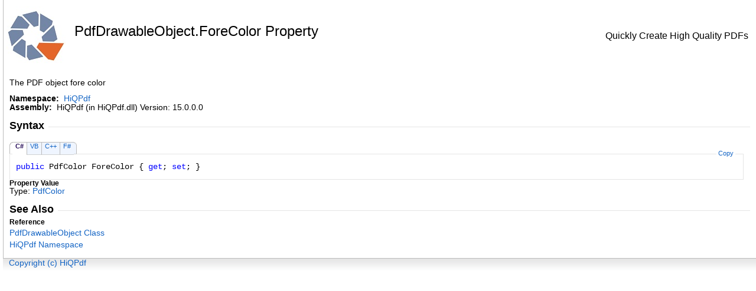

--- FILE ---
content_type: text/html
request_url: https://www.hiqpdf.com/documentation/html/P_HiQPdf_PdfDrawableObject_ForeColor.htm
body_size: 2098
content:
<html><head><meta http-equiv="X-UA-Compatible" content="IE=edge" /><link rel="shortcut icon" href="../icons/favicon.ico" /><style type="text/css">.OH_CodeSnippetContainerTabLeftActive, .OH_CodeSnippetContainerTabLeft,.OH_CodeSnippetContainerTabLeftDisabled { }.OH_CodeSnippetContainerTabRightActive, .OH_CodeSnippetContainerTabRight,.OH_CodeSnippetContainerTabRightDisabled { }.OH_footer { }</style><link rel="stylesheet" type="text/css" href="../styles/branding.css" /><link rel="stylesheet" type="text/css" href="../styles/branding-en-US.css" /><script type="text/javascript" src="../scripts/branding.js"> </script><meta http-equiv="Content-Type" content="text/html; charset=UTF-8" /><title>PdfDrawableObject.ForeColor Property </title><meta name="Language" content="en-us" /><meta name="System.Keywords" content="ForeColor property" /><meta name="System.Keywords" content="PdfDrawableObject.ForeColor property" /><meta name="Microsoft.Help.F1" content="HiQPdf.PdfDrawableObject.ForeColor" /><meta name="Microsoft.Help.F1" content="HiQPdf.PdfDrawableObject.get_ForeColor" /><meta name="Microsoft.Help.F1" content="HiQPdf.PdfDrawableObject.set_ForeColor" /><meta name="Microsoft.Help.Id" content="P:HiQPdf.PdfDrawableObject.ForeColor" /><meta name="Description" content="The PDF object fore color" /><meta name="Microsoft.Help.ContentType" content="Reference" /><meta name="BrandingAware" content="true" /><meta name="container" content="HiQPdf" /><meta name="file" content="P_HiQPdf_PdfDrawableObject_ForeColor" /><meta name="guid" content="P_HiQPdf_PdfDrawableObject_ForeColor" /><script type="text/javascript" src="../scripts/clipboard.min.js"></script></head><body onload="OnLoad('cs')"><input type="hidden" id="userDataCache" class="userDataStyle" /><div class="OH_outerDiv"><div class="OH_outerContent"><table class="TitleTable"><tr><td class="OH_tdLogoColumn"><img alt="HiQPdf Documentation" src="../icons/HiQPdfDocLogo.jpg" /></td><td class="OH_tdTitleColumn"><h1>PdfDrawableObject<span id="LSTC43F4104_0"></span><script type="text/javascript">AddLanguageSpecificTextSet("LSTC43F4104_0?cpp=::|nu=.");</script>ForeColor Property </h1></td><td class="OH_tdRunningTitleColumn">Quickly Create High Quality PDFs</td></tr></table><div id="mainSection"><div id="mainBody"><span class="introStyle"></span> <div class="summary">
            The PDF object fore color
            </div><p> </p>
    <strong>Namespace:</strong> 
   <a href="N_HiQPdf.htm">HiQPdf</a><br />
    <strong>Assembly:</strong>
   HiQPdf (in HiQPdf.dll) Version: 15.0.0.0<div class="OH_CollapsibleAreaRegion"><div class="OH_regiontitle">Syntax</div><div class="OH_CollapsibleArea_HrDiv"><hr class="OH_CollapsibleArea_Hr" /></div></div><div class="OH_clear"> </div><div class="OH_CodeSnippetContainer"><div class="OH_CodeSnippetContainerTabs"><div class="OH_CodeSnippetContainerTabLeft" id="ID0EDCA_tabimgleft"> </div><div id="ID0EDCA_tab1" class="OH_CodeSnippetContainerTabFirst"><a href="#" onclick="javascript:ChangeTab('ID0EDCA','cs','1','4');return false;">C#</a></div><div id="ID0EDCA_tab2" class="OH_CodeSnippetContainerTab"><a href="#" onclick="javascript:ChangeTab('ID0EDCA','vb','2','4');return false;">VB</a></div><div id="ID0EDCA_tab3" class="OH_CodeSnippetContainerTab"><a href="#" onclick="javascript:ChangeTab('ID0EDCA','cpp','3','4');return false;">C++</a></div><div id="ID0EDCA_tab4" class="OH_CodeSnippetContainerTab"><a href="#" onclick="javascript:ChangeTab('ID0EDCA','fs','4','4');return false;">F#</a></div><div class="OH_CodeSnippetContainerTabRight" id="ID0EDCA_tabimgright"> </div></div><div class="OH_CodeSnippetContainerCodeCollection"><div class="OH_CodeSnippetToolBar"><div class="OH_CodeSnippetToolBarText"><a id="ID0EDCA_copyCode" href="#" class="OH_copyCodeSnippet" onclick="javascript:CopyToClipboard('ID0EDCA');return false;" title="Copy">Copy</a></div></div><div id="ID0EDCA_code_Div1" class="OH_CodeSnippetContainerCode" style="display: block"><pre xml:space="preserve"><span class="keyword">public</span> <span class="identifier">PdfColor</span> <span class="identifier">ForeColor</span> { <span class="keyword">get</span>; <span class="keyword">set</span>; }</pre></div><div id="ID0EDCA_code_Div2" class="OH_CodeSnippetContainerCode" style="display: none"><pre xml:space="preserve"><span class="keyword">Public</span> <span class="keyword">Property</span> <span class="identifier">ForeColor</span> <span class="keyword">As</span> <span class="identifier">PdfColor</span>
	<span class="keyword">Get</span>
	<span class="keyword">Set</span></pre></div><div id="ID0EDCA_code_Div3" class="OH_CodeSnippetContainerCode" style="display: none"><pre xml:space="preserve"><span class="keyword">public</span>:
<span class="keyword">property</span> <span class="identifier">PdfColor</span>^ <span class="identifier">ForeColor</span> {
	<span class="identifier">PdfColor</span>^ <span class="keyword">get</span> ();
	<span class="keyword">void</span> <span class="keyword">set</span> (<span class="identifier">PdfColor</span>^ <span class="parameter">value</span>);
}</pre></div><div id="ID0EDCA_code_Div4" class="OH_CodeSnippetContainerCode" style="display: none"><pre xml:space="preserve"><span class="keyword">member</span> <span class="identifier">ForeColor</span> : <span class="identifier">PdfColor</span> <span class="keyword">with</span> <span class="keyword">get</span>, <span class="keyword">set</span>
</pre></div></div></div><script type="text/javascript">AddLanguageTabSet("ID0EDCA");</script><h4 class="subHeading">Property Value</h4>Type: <a href="T_HiQPdf_PdfColor.htm">PdfColor</a><div class="OH_CollapsibleAreaRegion" id="seeAlsoSection"><div class="OH_regiontitle">See Also</div><div class="OH_CollapsibleArea_HrDiv"><hr class="OH_CollapsibleArea_Hr" /></div></div><div class="OH_clear"> </div><h4 class="subHeading">Reference</h4><div class="seeAlsoStyle"><a href="T_HiQPdf_PdfDrawableObject.htm">PdfDrawableObject Class</a></div><div class="seeAlsoStyle"><a href="N_HiQPdf.htm">HiQPdf Namespace</a></div></div></div></div></div><div id="OH_footer" class="OH_footer"><p><a href="http://www.hiqpdf.com" target="_blank" rel="noopener noreferrer">Copyright (c) HiQPdf</a></p> </div></body></html>